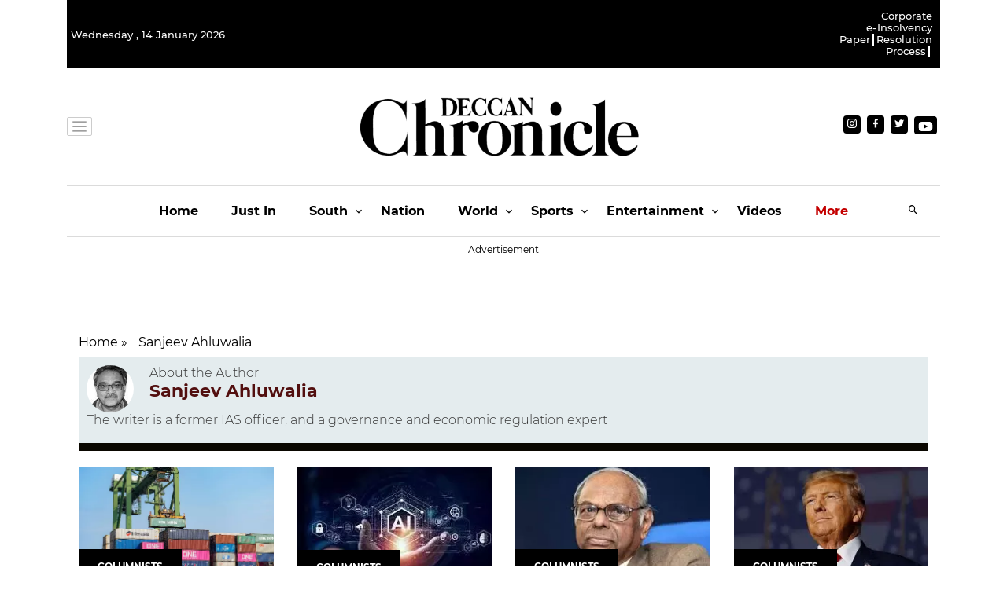

--- FILE ---
content_type: text/html
request_url: https://google-bidout-d.openx.net/w/1.0/pd?plm=5
body_size: 162
content:
<html>
<head><title>Pixels</title></head>
<body>

<img src="https://cm.g.doubleclick.net/pixel?google_nid=openx&google_cm&google_sc"><img src="https://cm.g.doubleclick.net/pixel?google_nid=openx&google_hm=YTE4Mzc1NTctNDZhMi0yNDUyLWYyYjYtZWJmZjI1MGMyNjA3"><img src="https://match.adsrvr.org/track/cmf/openx?oxid=8deca69d-8fd5-7af6-e756-b146efeee867&gdpr=0"><img src="https://ups.analytics.yahoo.com/ups/58934/cms"><img src="https://ad.turn.com/r/cs?pid=9&gdpr=0">

</body>
</html>
